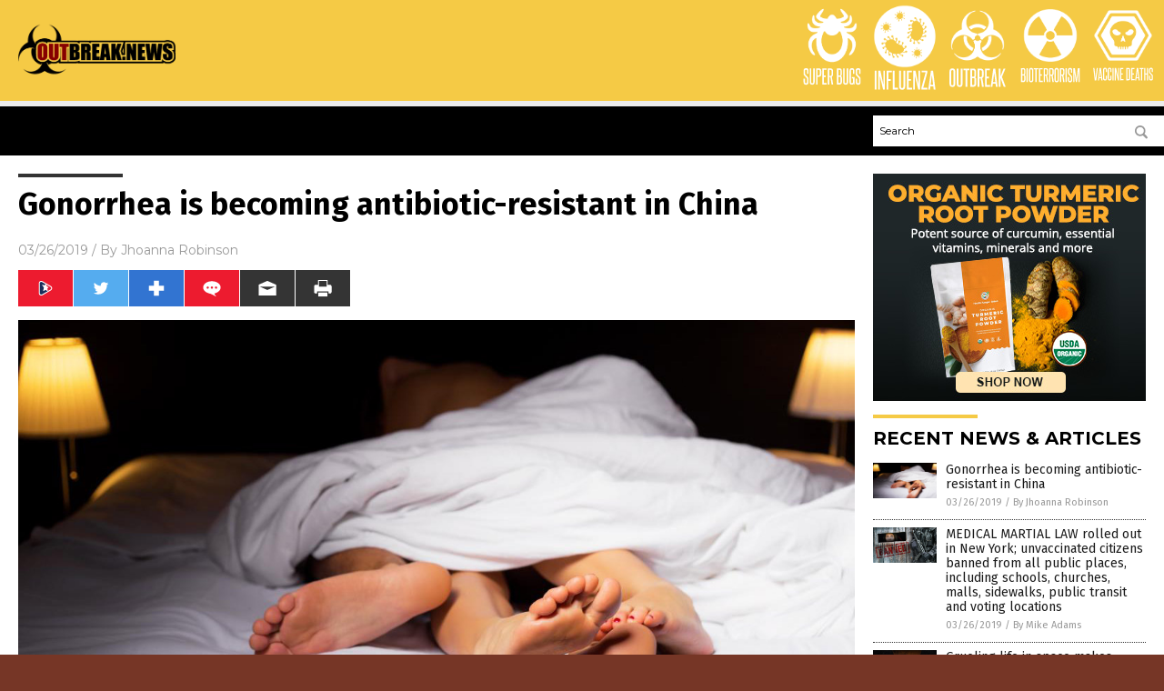

--- FILE ---
content_type: text/html
request_url: https://outbreak.news/2019-03-26-gonorrhea-is-becoming-antibiotic-resistant-in-china.html
body_size: 9666
content:

<!DOCTYPE html PUBLIC "-//W3C//DTD XHTML 1.0 Transitional//EN" "http://www.w3.org/TR/xhtml1/DTD/xhtml1-transitional.dtd">
<html xmlns="http://www.w3.org/1999/xhtml" dir="ltr" lang="en-US" xmlns:x2="http://www.w3.org/2002/06/xhtml2" xmlns:fb="http://www.facebook.com/2008/fbml">
<head>
<title>Gonorrhea is becoming antibiotic-resistant in China</title>

<meta name="title" content="Gonorrhea is becoming antibiotic-resistant in China" />
<meta name="description" content="A new study that was published in the journal PLOS Medicine has found that Neisseria gonorrhoeae strains that are resistant to azithromycin and have decreased susceptibility to ceftriazone are prevalent in China. According to the study, the prevalence of a dual resistance in N. gonorrhoeae rose between the years 2013 and 2016, showing that treatment [&hellip;]">
<meta name="keywords" content="antibiotic resistance,azithromycin,badhealth,ceftriaxone,China,Diseases,Gonorrhea,infection,infections,Microbiology,Public Health,sexually transmitted disease,superbugs">
<meta name="news_keywords" content="antibiotic resistance,azithromycin,badhealth,ceftriaxone,China,Diseases,Gonorrhea,infection,infections,Microbiology,Public Health,sexually transmitted disease,superbugs">

<!-- ///////////////////////////////////////////////////////////////////////////// -->

<meta http-equiv="Content-Type" content="text/html; charset=UTF-8" />
<meta id="viewport" name="viewport" content="width=device-width, initial-scale=1.0, shrink-to-fit=yes" />
<meta property="og:title" content="Gonorrhea is becoming antibiotic-resistant in China" />
<meta property="og:type" content="article" />
<meta property="og:url" content="https://www.outbreak.news/2019-03-26-gonorrhea-is-becoming-antibiotic-resistant-in-china.html" />
<meta property="og:site_name" content="Outbreak News" />
<meta property="og:description" content="A new study that was published in the journal PLOS Medicine has found that Neisseria gonorrhoeae strains that are resistant to azithromycin and have decreased susceptibility to ceftriazone are prevalent in China. According to the study, the prevalence of a dual resistance in N. gonorrhoeae rose between the years 2013 and 2016, showing that treatment [&hellip;]" />
<meta property="og:image" content="https://www.outbreak.news/wp-content/uploads/sites/100/2019/03/Couple-Feet-Bed-Love-Sex-2.jpg"/>

<link href="wp-content/themes/NTTheme/images/Newstarget-fav.png" type="image/x-icon" rel="icon" />
<link href="wp-content/themes/NTTheme/images/Newstarget-fav.png" type="image/x-icon" rel="shortcut icon" />
<link href="wp-content/themes/NTTheme/images/apple-touch-icon.png" rel="apple-touch-icon" />
<link href="wp-content/themes/NTTheme/images/apple-touch-icon-76x76.png" rel="apple-touch-icon" sizes="76x76" />
<link href="wp-content/themes/NTTheme/images/apple-touch-icon-120x120.png" rel="apple-touch-icon" sizes="120x120" />
<link href="wp-content/themes/NTTheme/images/apple-touch-icon-152x152.png" rel="apple-touch-icon" sizes="152x152" />
<link href="wp-content/themes/NTTheme/images/apple-touch-icon-180x180.png" rel="apple-touch-icon" sizes="180x180" />
<link href="wp-content/themes/NTTheme/images/icon-hires.png" rel="icon" sizes="192x192" />

<meta http-equiv="Content-Type" content="text/html; charset=UTF-8" />
<meta id="viewport" name="viewport" content="width=device-width, initial-scale=1.0, shrink-to-fit=yes" />

<link href="https://fonts.googleapis.com/css?family=Montserrat:400,700,900|Roboto:400,700,900|Fira+Sans:400,700,900" rel="stylesheet">

<link href="wp-content/themes/NTTheme/css/News.css" rel="stylesheet" type="text/css" />

<script src="https://code.jquery.com/jquery-latest.js"></script>

<script src="wp-content/themes/NTTheme/js/BacktoTop.js"></script>
<!--<script src="wp-content/themes/NTTheme/js/DateCheck.js"></script>-->
<script src="wp-content/themes/NTTheme/js/PageLoad.js"></script>
<script src="wp-content/themes/NTTheme/js/Social.js"></script>
<script src="wp-content/themes/NTTheme/js/Sticky.js"></script>
<script src="wp-content/themes/NTTheme/js/Vimeo.js"></script>

<script src="Javascripts/Eleanor.js"></script>

<script src="https://www.webseed.com/javascripts/messagebar.js"></script>

<script type='text/javascript' src='https://player.vimeo.com/api/player.js?ver=4.7.3'></script>

<script src="https://www.alternativenews.com/Javascripts/RecentHeadlines.js" charset="utf-8"></script>

<link rel="stylesheet" href="wp-content/themes/NTTheme/css/FluShotNews.css" id="custom-structure-override"/>

		<style type="text/css">
			.slide-excerpt { width: 50%; }
			.slide-excerpt { bottom: 0; }
			.slide-excerpt { right: 0; }
			.flexslider { max-width: 920px; max-height: 400px; }
			.slide-image { max-height: 400px; } 
		</style>
		<style type="text/css"> 
			@media only screen 
			and (min-device-width : 320px) 
			and (max-device-width : 480px) {
				.slide-excerpt { display: none !important; }
			}			 
		</style> <link rel='dns-prefetch' href='//ajax.googleapis.com' />
<link rel='dns-prefetch' href='//use.fontawesome.com' />
<link rel='dns-prefetch' href='//s.w.org' />
<link rel="canonical" href="2019-03-26-gonorrhea-is-becoming-antibiotic-resistant-in-china.html" />
<link rel='stylesheet' id='easy-facebook-likebox-plugin-styles-css'  href='wp-content/plugins/easy-facebook-likebox/public/assets/css/public.css?ver=4.3.0' type='text/css' media='all' />
<link rel='stylesheet' id='easy-facebook-likebox-popup-styles-css'  href='wp-content/plugins/easy-facebook-likebox/public/assets/popup/magnific-popup.css?ver=4.3.0' type='text/css' media='all' />
<link rel='stylesheet' id='sites_render-frontend-css'  href='wp-content/plugins/sites-render-plugin/assets/css/frontend.css?ver=1.0.0' type='text/css' media='all' />
<link rel='stylesheet' id='prefix-style-css'  href='wp-content/plugins/vps/style.css?ver=4.7.3' type='text/css' media='all' />
<link rel='stylesheet' id='scienceplugin-frontend-css'  href='wp-content/plugins/scienceplugin/assets/css/frontend.css?ver=1.0.0' type='text/css' media='all' />
<link rel='stylesheet' id='kamn-css-easy-twitter-feed-widget-css'  href='wp-content/plugins/easy-twitter-feed-widget/easy-twitter-feed-widget.css?ver=4.7.3' type='text/css' media='all' />
<link rel='stylesheet' id='screen-style-css'  href='wp-content/themes/genesis/css/screen.css?ver=1' type='text/css' media='all' />
<link rel='stylesheet' id='A2A_SHARE_SAVE-css'  href='wp-content/plugins/add-to-any/addtoany.min.css?ver=1.13' type='text/css' media='all' />
<link rel='stylesheet' id='slider_styles-css'  href='wp-content/plugins/genesis-responsive-slider/style.css?ver=0.9.2' type='text/css' media='all' />
<script type='text/javascript' src='https://ajax.googleapis.com/ajax/libs/jquery/1.11.3/jquery.min.js?ver=4.7.3'></script>
<script type='text/javascript' src='wp-content/plugins/add-to-any/addtoany.min.js?ver=1.0'></script>
<script type='text/javascript' src='wp-content/plugins/easy-facebook-likebox/public/assets/popup/jquery.magnific-popup.min.js?ver=4.3.0'></script>
<script type='text/javascript' src='wp-content/plugins/easy-facebook-likebox/public/assets/js/jquery.cookie.js?ver=4.3.0'></script>
<script type='text/javascript' src='wp-content/plugins/easy-facebook-likebox/public/assets/js/public.js?ver=4.3.0'></script>
<script type='text/javascript' src='wp-content/plugins/sites-render-plugin/assets/js/frontend.min.js?ver=1.0.0'></script>
<script type='text/javascript'>
/* <![CDATA[ */
var cssTarget = "img.";
/* ]]> */
</script>
<script type='text/javascript' src='wp-content/plugins/svg-support/js/min/svg-inline-min.js?ver=1.0.0'></script>
<script type='text/javascript' src='wp-content/plugins/scienceplugin/assets/js/frontend.min.js?ver=1.0.0'></script>
<script type='text/javascript' src='wp-content/themes/genesis/js/customscript.js?ver=1'></script>
<link rel='https://api.w.org/' href='wp-json/' />
<link rel="alternate" type="application/json+oembed" href="wp-json/oembed/1.0/embed?url=%2Foutbreaknews%2F2019-03-26-gonorrhea-is-becoming-antibiotic-resistant-in-china.html" />
<link rel="alternate" type="text/xml+oembed" href="wp-json/oembed/1.0/embed?url=%2Foutbreaknews%2F2019-03-26-gonorrhea-is-becoming-antibiotic-resistant-in-china.html&#038;format=xml" />

<script type="text/javascript">
var a2a_config=a2a_config||{};a2a_config.callbacks=a2a_config.callbacks||[];a2a_config.templates=a2a_config.templates||{};
</script>
<script type="text/javascript" src="https://static.addtoany.com/menu/page.js" async="async"></script>
<script type="text/javascript">
var _gaq = _gaq || [];
_gaq.push(['_setAccount', '']);
_gaq.push(['_trackPageview']);
(function() {
var ga = document.createElement('script'); ga.type = 'text/javascript'; ga.async = true;
ga.src = ('https:' == document.location.protocol ? 'https://ssl' : 'http://www') + '.google-analytics.com/ga.js';
var s = document.getElementsByTagName('script')[0]; s.parentNode.insertBefore(ga, s);
})();
</script>
<!-- Piwik -->
<script type="text/javascript">
  var _paq = _paq || [];
  _paq.push(["setDomains", ["*.Outbreak.news"]]);
  _paq.push(['trackPageView']);
  _paq.push(['enableLinkTracking']);
  (function() {
    var u="//analytics.distributednews.com/piwik/";
    _paq.push(['setTrackerUrl', u+'piwik.php']);
    _paq.push(['setSiteId', '72']);
    var d=document, g=d.createElement('script'), s=d.getElementsByTagName('script')[0];
    g.type='text/javascript'; g.async=true; g.defer=true; g.src=u+'piwik.js'; s.parentNode.insertBefore(g,s);
  })();
</script>
<noscript><p><img src="//analytics.distributednews.com/piwik/piwik.php?idsite=72" style="border:0;" alt="" /></p></noscript>
<!-- End Piwik Code -->
<!-- Twitter Cards Meta By WPDeveloper.net -->
<meta name="twitter:card" content="summary_large_image" />


<meta name="twitter:url" content="http://www.outbreak.news/2019-03-26-gonorrhea-is-becoming-antibiotic-resistant-in-china.html" />
<meta name="twitter:title" content="Gonorrhea is becoming antibiotic-resistant in China" />
<meta name="twitter:description" content="A new study that was published in the journal PLOS Medicine has found that Neisseria gonorrhoeae strains that are resistant to azithromycin and have decreased susceptibility to ceftriazone are [...]" />
<meta name="twitter:image" content="wp-content/uploads/sites/100/2019/03/Couple-Feet-Bed-Love-Sex-2.jpg" />
<!-- Twitter Cards Meta By WPDeveloper.net -->

<link rel="Shortcut Icon" href="wp-content/plugins/genesis-favicon-uploader/favicons/favicon-100.ico" type="image/x-icon" />
<link rel="pingback" href="xmlrpc.php" />
<script src="https://www.outbreak.news/Javascripts/SBA-WP-13.js"></script><!--[if lt IE 9]><script src="//html5shiv.googlecode.com/svn/trunk/html5.js"></script><![endif]-->
<style> /* Background Image */
body {
	background-image: url(wp-content/uploads/sites/100/2016/12/fresh-snow.png);
  	background-repeat: repeat;
  	background-position: center;
  	background-color: #763626;
  	background-attachment: fixed;
}


#mh-wrapper {
  	background-image: url(wp-content/uploads/sites/100/2016/12/concrete-wall.png);
}

.widget-list li:hover, .sb-widget ul > .page_item:hover  { 
  background: none !important; 
  padding-left: 10px !important; 
}

.header-sub {
  	background: #E0E0E0;
}

/* Footer */
.mh-footer, .footer-bottom {
 	background: rgba(0, 0, 0, 0.001);
}

.site-footer .wrap, .mh-footer > div:first-child {
  	display: none;
}

.copyright-wrap {
  	text-align: center;
  	color: #000000;
  	margin: auto;
  	float: none;
}

.copyright {
  	text-align: center;
  	margin: auto;
  	font-size: 12px;
  	color: #ffffff;
  	background: #000000;
    width: 200px;
  	border-radius: 10px;
}

/* Light Widget Title Sections */

.widget-title {
  	background: #2A3132;
}

/* Dark Widget Title Sections */

.widget-title span, input[type=submit], .ticker-title, .button span {
  background: #2A3132; 
}

.entry-content a {
  color: #51689e;
}

/* Submit Buttons / News Ticker / Read More Buttons Coloring */

.main-nav li:hover { 
  	background: #2A3132; 
}

a:hover { 
  	color: #2A3132; 
}

.more-link {
  	color: #2A3132;
}

.entry-meta .entry-meta-author, .entry-meta a {
  	color: #000000;
}  

#newslettertitle {
  	text-align: right;
}

/* Fonts Formatting */

/*.content-lead-title a, .entry-title a, .entry-content p, .content-lead-excerpt p, .entry-meta a, .entry-meta-date, .content-grid-title a, .rp-widget-item a, .page_item a, #SubscribeEmail-Bottom, .ticker-item a {
  	color: #FFFFFF;
}*/


/*Button Format*/

.button span {
}

/*Header TOP*/

.header-top {
  	display: none;
}

/*Header AD*/
#text-2 {
	margin-top: 25px;
}  

/*Make Main Picture Fill Its Container*/	
div.content-lead-thumb a img {	
	height:auto;
  	width: 775px;
  	overflow-y: hidden;
}	
	
.entry-thumbnail img {
	height:auto;
  	width: 775px;
  	overflow-y: hidden;
}	</style>

</head>

<body>

<div class="Page">

<div class="Layer1"></div>
<div class="Layer2">

<!-- ///////////////////////////////////////////////////////////////////////////// -->

<!-- MASTHEAD -->

<div class="MastheadContainer">
<div class="Masthead">
<div class="ButtonMenu"></div>

<div class="Logo"><a href="/" itemprop="url" title="Gonorrhea is becoming antibiotic-resistant in China">
<img border='0' src='wp-content/uploads/sites/100/2016/12/cropped-cropped-Outbreak.news-LOGO-400px.png'></a></div>

<div class="Topics">
<div class="Icons">



<div class="Icon2" style="float:right">
 <div style="width:70px;border:0px solid red;">
  <center>
  <a href="http://www.vaccinedeaths.com/" target="_blank" rel="nofollow"><img width="70px" style="" src="wp-content/themes/NTTheme/images/icon258_icon.png" /></a>
  </center>
 </div>
 <div style="align:center;width:70px;border:0px solid red">
  <center>
  <a href="VaccineDeaths.com.png" target="_blank" rel="nofollow"><img width="70px" src="wp-content/themes/NTTheme/images/icon258_text.svg" /></a>
  </center>
 </div>
</div>
<div class="Icon2" style="float:right">
 <div style="width:70px;border:0px solid red;">
  <center>
  <a href="http://www.bioterrorism.news/" target="_blank" rel="nofollow"><img width="70px" style="" src="wp-content/themes/NTTheme/images/icon257_icon.png" /></a>
  </center>
 </div>
 <div style="align:center;width:70px;border:0px solid red">
  <center>
  <a href="BioTerrorism.news.png" target="_blank" rel="nofollow"><img width="70px" src="wp-content/themes/NTTheme/images/icon257_text.svg" /></a>
  </center>
 </div>
</div>
<div class="Icon2" style="float:right">
 <div style="width:70px;border:0px solid red;">
  <center>
  <a href="http://www.outbreak.news/" target="_blank" rel="nofollow"><img width="70px" style="" src="wp-content/themes/NTTheme/images/icon256_icon.png" /></a>
  </center>
 </div>
 <div style="align:center;width:70px;border:0px solid red">
  <center>
  <a href="Outbreak.news.png" target="_blank" rel="nofollow"><img width="70px" src="wp-content/themes/NTTheme/images/icon256_text.svg" /></a>
  </center>
 </div>
</div>
<div class="Icon2" style="float:right">
 <div style="width:70px;border:0px solid red;">
  <center>
  <a href="http://www.influenza.news/" target="_blank" rel="nofollow"><img width="70px" style="" src="wp-content/themes/NTTheme/images/icon255_icon.png" /></a>
  </center>
 </div>
 <div style="align:center;width:70px;border:0px solid red">
  <center>
  <a href="influenza.png" target="_blank" rel="nofollow"><img width="70px" src="wp-content/themes/NTTheme/images/icon255_text.svg" /></a>
  </center>
 </div>
</div>
<div class="Icon2" style="float:right">
 <div style="width:70px;border:0px solid red;">
  <center>
  <a href="https://www.superbugs.news/" target="_blank" rel="nofollow"><img width="70px" style="" src="wp-content/themes/NTTheme/images/icon254_icon.png" /></a>
  </center>
 </div>
 <div style="align:center;width:70px;border:0px solid red">
  <center>
  <a href="SuperBugs.news.png" target="_blank" rel="nofollow"><img width="70px" src="wp-content/themes/NTTheme/images/icon254_text.svg" /></a>
  </center>
 </div>
</div>

</div>
</div>

<div class="ButtonTopics"></div>

</div>
</div>

<div class="UnderNavigationContainer">
</div>

<div class="NavigationContainer">
<div class="Navigation">
<div class="Menu">



</div>

<div class="Search">
<form name="GoodGopherSearch" id="GoodGopherSearch" method="GET" action="https://www.goodgopher.com/SearchResults.asp" target="_blank">

<div class="SearchBox">
<div><input type="text" value="Search" name="query" id="query"></div>
<div><input name="" type="image" src="wp-content/themes/NTTheme/images/Submit-Search.svg" title="Search"/></div>
</div>

<input type="hidden" name="pr" value="NT">
</form>
</div>
</div>
</div>

<!-- ///////////////////////////////////////////////////////////////////////////// -->

<div class="Container">
<div class="Index">
<div class="Article1">
<div class="Sticky1">


<!-- ------------------------------------------ -->

<div class="PostTitle">
<h1>Gonorrhea is becoming antibiotic-resistant in China</h1>
</div>

<!-- ------------------------------------------ -->

<div class="PostInfo">
<p><span class="Date">03/26/2019</span> / By <a href="author/jhoannar" rel="author">Jhoanna Robinson</a></p>
</div>

<!-- ------------------------------------------ -->

<div class="PostSocial">
<div class="Buttons"><script>WriteSocialBlock();</script></div>
</div>

<!-- ------------------------------------------ -->

<div class="PostPic">
<div class="Pic"><img style="max-width:1000px;width:100%" border="0" src="wp-content/uploads/sites/100/2019/03/Couple-Feet-Bed-Love-Sex-2.jpg"></div>
<div class="Text"></div>
</div>

<!-- ------------------------------------------ -->

<div class="PostArticle">
<hr class="Marker" id="Marker2">

<div class='code-block code-block-6' style='float:right;margin:8px 0px 8px 8px;'><div class="Sasha"></div></div><p>A new study that was published in the journal <em>PLOS Medicine</em> has found that <em>Neisseria gonorrhoeae</em> strains that <a href="https://science.news/2018-03-08-gonorrhea-in-china-showing-resistance-to-who-recommended-antibiotics.html">are resistant to azithromycin</a> and have decreased susceptibility to ceftriazone are prevalent in China.</p>
<p>According to the study, the prevalence of a dual resistance in <em>N. gonorrhoeae</em> rose between the years 2013 and 2016, showing that treatment with azithromycin and ceftriaxone, which is recommended by the <em>World Health Organization </em>(WHO) as a remedy for the sexually-transmitted infection gonorrhea, <a href="https://www.sciencedaily.com/releases/2018/02/180206140650.htm">may not be effective in China</a>.</p>
<p>To facilitate the study, minimum inhibitory concentrations (MICs) of azithromycin and ceftriaxone were identified for 3,849 clinical isolates from patients with gonorrhea who provided samples from 2013 to 2016 in seven provinces in China.</p>
<p>“Ceftriaxone is the last drug that we have for the <a href="https://www.theverge.com/2018/2/6/16975556/gonorrhea-std-untreatable-antibiotic-resistance-china-us">treatment of gonorrhea</a>. We don&#8217;t have any replacement drugs after ceftriaxone right now,” said Vanessa Allen, who is chief of medical microbiology at Public Health Ontario, who was not involved in the research.</p>
<p>“It&#8217;s almost like the bug is running faster than our ability to develop safe and effective drugs. What is the next chapter if no new drugs are developed? And it&#8217;s really not clear.”</p>
<p>Allen said there are two antibiotics that can serve as replacement to azithromycin and ceftriaxone. One is called gentamicin, but it causes serious side effects, such as kidney and hearing problems. The other one is called mereponem. However, since it is under the same classification of drugs as ceftriaxone, there is a great chance that it would also be no good against the infection.</p>
<p>“It is important that clinicians be on high alert to recognize gonorrhea treatment failures so that they can be reported promptly to public health officials,” the study authors said.</p>
<p>Gonorrhea is the most prevalent sexually-transmitted disease in the world, with around 78 million cases reported every year. It can spread via genital or oral sex. If left untreated, gonorrhea can result in the inflammation of the cervix, anus, throat, or urethra. In worst-case scenarios, it develops into <a href="http://www.iflscience.com/health-and-medicine/antibioticresistant-gonorrhea-is-on-the-rise-in-china/all/">pelvic inflammatory disease</a> in women and infertility in both genders. Pregnant women who are infected with gonorrhea can pass their disease to their unborn children, which can lead to the child developing negative conditions, such as eye infections.</p>
<p>Once gonorrhea spreads throughout someone&#8217;s joints, the risk of death is increased. (Related: <a href="https://www.naturalnewsblogs.com/read-get-contact-someone-sick-gonorrhea/">Read This Before You Get In Contact With Someone Sick From Gonorrhea</a>.)</p>
<p>For more stories on natural solutions to health problems, visit <a href="http://remedies.news/">Remedies.news</a>.</p>
<p><strong>Sources include:</strong></p>
<p><a href="https://science.news/2018-03-08-gonorrhea-in-china-showing-resistance-to-who-recommended-antibiotics.html">Science.news</a></p>
<p><a href="https://www.sciencedaily.com/releases/2018/02/180206140650.htm">ScienceDaily.com</a></p>
<p><a href="https://www.theverge.com/2018/2/6/16975556/gonorrhea-std-untreatable-antibiotic-resistance-china-us">TheVerge.com</a></p>
<p><a href="http://www.iflscience.com/health-and-medicine/antibioticresistant-gonorrhea-is-on-the-rise-in-china/all/">IFLScience.com</a></p>
<div class="addtoany_share_save_container addtoany_content_bottom"><div class="a2a_kit a2a_kit_size_32 addtoany_list" data-a2a-url="2019-03-26-gonorrhea-is-becoming-antibiotic-resistant-in-china.html" data-a2a-title="Gonorrhea is becoming antibiotic-resistant in China"><a class="a2a_button_facebook" href="https://www.addtoany.com/add_to/facebook?linkurl=%2Foutbreaknews%2F2019-03-26-gonorrhea-is-becoming-antibiotic-resistant-in-china.html&amp;linkname=Gonorrhea%20is%20becoming%20antibiotic-resistant%20in%20China" title="Facebook" rel="nofollow" target="_blank"></a><a class="a2a_button_twitter" href="https://www.addtoany.com/add_to/twitter?linkurl=%2Foutbreaknews%2F2019-03-26-gonorrhea-is-becoming-antibiotic-resistant-in-china.html&amp;linkname=Gonorrhea%20is%20becoming%20antibiotic-resistant%20in%20China" title="Twitter" rel="nofollow" target="_blank"></a><a class="a2a_button_google_plus" href="https://www.addtoany.com/add_to/google_plus?linkurl=%2Foutbreaknews%2F2019-03-26-gonorrhea-is-becoming-antibiotic-resistant-in-china.html&amp;linkname=Gonorrhea%20is%20becoming%20antibiotic-resistant%20in%20China" title="Google+" rel="nofollow" target="_blank"></a><a class="a2a_dd addtoany_share_save" href="https://www.addtoany.com/share"></a></div></div></div>

<!-- ------------------------------------------ -->

<div class="PostTags">
<p><b>Tagged Under:</b> 
<a href="tag/antibiotic-resistance" rel="tag">antibiotic resistance</a>, <a href="tag/azithromycin" rel="tag">azithromycin</a>, <a href="tag/ceftriaxone" rel="tag">ceftriaxone</a>, <a href="tag/china" rel="tag">China</a>, <a href="tag/diseases" rel="tag">Diseases</a>, <a href="tag/gonorrhea" rel="tag">Gonorrhea</a>, <a href="tag/infection" rel="tag">infection</a>, <a href="tag/infections" rel="tag">infections</a>, <a href="tag/microbiology" rel="tag">Microbiology</a>, <a href="tag/public-health" rel="tag">Public Health</a>, <a href="tag/sexually-transmitted-disease" rel="tag">sexually transmitted disease</a>, <a href="tag/superbugs" rel="tag">superbugs</a></p>
</div>


<!-- ------------------------------------------ -->

<hr id="Marker5" class="Marker">
<hr id="Marker6" class="Marker">

<!-- ------------------------------------------ -->

<div class="PostComments">

<div class="SectionHead">Comments</div>
<!-- BEGIN DISQUS COMMENTS -->

<a name="Comments" id="Comments"></a>
<!--<div id="disqus_thread" class="comment list">-->
<div id="disqus_thread">
</div>	 

<!--<a name="Comments" id="Comments"></a>
<div id="disqus_thread"></div>-->
<script type="text/javascript">
/* * * CONFIGURATION VARIABLES: EDIT BEFORE PASTING INTO YOUR WEBPAGE * * */
var disqus_shortname = 'naturalnews'; // required: replace example with your forum shortname
var disqus_identifier = 'Outbreak-News-P1232';
var disqus_title = 'Gonorrhea is becoming antibiotic-resistant in China';
var disqus_url = 'http://www.outbreak.news/2019-03-26-gonorrhea-is-becoming-antibiotic-resistant-in-china.html';
/* * * DON'T EDIT BELOW THIS LINE * * */
(function() {

var dsq = document.createElement('script'); dsq.type = 'text/javascript'; dsq.async = true;
dsq.src = '//' + disqus_shortname + '.disqus.com/embed.js';
(document.getElementsByTagName('head')[0] || document.getElementsByTagName('body')[0]).appendChild(dsq);
})();
</script>
<noscript>Please enable JavaScript to view the <a href="//disqus.com/?ref_noscript">comments powered by Disqus.</a></noscript>
<a href="//disqus.com" class="dsq-brlink">comments powered by <span class="logo-disqus">Disqus</span></a>

<!-- BEGIN DISQUS COMMENTS -->

</div>

<!-- ------------------------------------------ -->
</div>
</div>

<!-- ========================= -->

<div class="Article2">
<div class="Sticky2">
<hr id="Marker3" class="Marker">
<div id="rp_widget-2" class="widget widget_rp_widget"><h2><div class="SectionHead">RECENT NEWS &#038; ARTICLES</div></h2><div class="PostsSmall"><div class="Post">
<div class="Pic">
<a href="2019-03-26-gonorrhea-is-becoming-antibiotic-resistant-in-china.html"><img border="0" src="wp-content/uploads/sites/100/2019/03/Couple-Feet-Bed-Love-Sex-2.jpg"></a>
</div>
<div class="Text">
<div class="Title"><a href="2019-03-26-gonorrhea-is-becoming-antibiotic-resistant-in-china.html">Gonorrhea is becoming antibiotic-resistant in China</a></div>
<div class="Info"><span class="Date">03/26/2019</span> / <span class="Author"><a href="author/jhoannar">By Jhoanna Robinson</a></span></div>
</div>
</div>
<div class="Post">
<div class="Pic">
<a href="2019-03-26-medical-martial-law-rolled-out-in-new-york-unvaccinated-citizens-banned.html"><img border="0" src="wp-content/uploads/sites/100/2019/03/Public-Banned-Police-State.jpg"></a>
</div>
<div class="Text">
<div class="Title"><a href="2019-03-26-medical-martial-law-rolled-out-in-new-york-unvaccinated-citizens-banned.html">MEDICAL MARTIAL LAW rolled out in New York; unvaccinated citizens banned from all public places, including schools, churches, malls, sidewalks, public transit and voting locations</a></div>
<div class="Info"><span class="Date">03/26/2019</span> / <span class="Author"><a href="author/healthranger">By Mike Adams</a></span></div>
</div>
</div>
<div class="Post">
<div class="Pic">
<a href="2019-03-21-astronauts-more-susceptible-to-antibiotic-resistant-superbugs.html"><img border="0" src="wp-content/uploads/sites/100/2019/03/Rocket-Launch-Space-Ship-Start-Mars-Astronaut.jpg"></a>
</div>
<div class="Text">
<div class="Title"><a href="2019-03-21-astronauts-more-susceptible-to-antibiotic-resistant-superbugs.html">Grueling life in space makes astronauts more susceptible to antibiotic-resistant superbugs</a></div>
<div class="Info"><span class="Date">03/21/2019</span> / <span class="Author"><a href="author/ethanh">By Ethan Huff</a></span></div>
</div>
</div>
<div class="Post">
<div class="Pic">
<a href="2019-03-21-muslim-refugees-bringing-wave-of-tuberculosis-to-minnesota.html"><img border="0" src="wp-content/uploads/sites/100/2019/03/tuberculosis.jpg"></a>
</div>
<div class="Text">
<div class="Title"><a href="2019-03-21-muslim-refugees-bringing-wave-of-tuberculosis-to-minnesota.html">Muslim refugees bringing wave of tuberculosis to Minnesota&#8230; CDC silent, media refuses to accurately cover</a></div>
<div class="Info"><span class="Date">03/21/2019</span> / <span class="Author"><a href="author/isabelle">By Isabelle Z.</a></span></div>
</div>
</div>
<div class="Post">
<div class="Pic">
<a href="2019-03-20-vaccines-cause-4-to-5-times-worse-outcomes-for-measles.html"><img border="0" src="wp-content/uploads/sites/100/2019/03/Patient-Sick-Measles-Chick-Pocks-Red-Marks-Spots.jpg"></a>
</div>
<div class="Text">
<div class="Title"><a href="2019-03-20-vaccines-cause-4-to-5-times-worse-outcomes-for-measles.html">Stunning: Vaccines cause 4 to 5 times WORSE outcomes for measles, scientific study reveals</a></div>
<div class="Info"><span class="Date">03/20/2019</span> / <span class="Author"><a href="author/traceyw">By Tracey Watson</a></span></div>
</div>
</div>
<div class="Post">
<div class="Pic">
<a href="2019-03-18-deadly-african-swine-fever-virus-seizure-of-agricultural-products.html"><img border="0" src="wp-content/uploads/sites/100/2019/03/dead-pigs-2.jpg"></a>
</div>
<div class="Text">
<div class="Title"><a href="2019-03-18-deadly-african-swine-fever-virus-seizure-of-agricultural-products.html">Threat of deadly African swine fever virus triggers biggest seizure of U.S. agricultural products in history</a></div>
<div class="Info"><span class="Date">03/18/2019</span> / <span class="Author"><a href="author/sdwells">By S.D. Wells</a></span></div>
</div>
</div>
<div class="Post">
<div class="Pic">
<a href="2019-03-17-familiarize-yourself-with-these-deadly-viruses.html"><img border="0" src="wp-content/uploads/sites/100/2019/03/Quarantine-Hazmat-Room-Infection-Virus.jpg"></a>
</div>
<div class="Text">
<div class="Title"><a href="2019-03-17-familiarize-yourself-with-these-deadly-viruses.html">Survival medicine 101: Familiarize yourself with these deadly viruses</a></div>
<div class="Info"><span class="Date">03/17/2019</span> / <span class="Author"><a href="author/maryponce">By Mary Miller</a></span></div>
</div>
</div>
<div class="Post">
<div class="Pic">
<a href="2019-03-15-getting-vaccinated-makes-you-more-likely-to-infect-others.html"><img border="0" src="wp-content/uploads/sites/100/2019/03/Vaccine-Working-Nurse-Tetanus-Flu-Influenza-Medicine.jpg"></a>
</div>
<div class="Text">
<div class="Title"><a href="2019-03-15-getting-vaccinated-makes-you-more-likely-to-infect-others.html">More proof that vaccines are bad for you: Getting vaccinated makes you MORE likely to infect others</a></div>
<div class="Info"><span class="Date">03/15/2019</span> / <span class="Author"><a href="author/victoriab">By Vicki Batts</a></span></div>
</div>
</div>
<div class="Post">
<div class="Pic">
<a href="2019-03-15-left-wing-judge-orders-parents-of-non-vaccinated-children-to-stay-home.html"><img border="0" src="wp-content/uploads/sites/100/2019/03/Children-Toddler-Cry-Face.jpg"></a>
</div>
<div class="Text">
<div class="Title"><a href="2019-03-15-left-wing-judge-orders-parents-of-non-vaccinated-children-to-stay-home.html">Parents of non-vaccinated children denied the right to attend school as left-wing judge orders them to stay home during outbreak carried by VACCINATED children</a></div>
<div class="Info"><span class="Date">03/15/2019</span> / <span class="Author"><a href="author/isabelle">By Isabelle Z.</a></span></div>
</div>
</div>
<div class="Post">
<div class="Pic">
<a href="2019-03-15-study-air-pollution-may-damage-healthy-bacteria-in-the-respiratory-track.html"><img border="0" src="wp-content/uploads/sites/100/2019/03/Pollution-Air-Cars-Co2-Smog.jpg"></a>
</div>
<div class="Text">
<div class="Title"><a href="2019-03-15-study-air-pollution-may-damage-healthy-bacteria-in-the-respiratory-track.html">Study: Air pollution allows bacteria to thrive in the respiratory track</a></div>
<div class="Info"><span class="Date">03/15/2019</span> / <span class="Author"><a href="author/amyg">By Amy Goodrich</a></span></div>
</div>
</div>
<div class="Post">
<div class="Pic">
<a href="2019-03-14-measles-being-spread-by-vaccinated-children-research-confirms.html"><img border="0" src="wp-content/uploads/sites/100/2019/03/MMR-vaccine.jpg"></a>
</div>
<div class="Text">
<div class="Title"><a href="2019-03-14-measles-being-spread-by-vaccinated-children-research-confirms.html">Measles being spread by VACCINATED children, research confirms</a></div>
<div class="Info"><span class="Date">03/14/2019</span> / <span class="Author"><a href="author/ethanh">By Ethan Huff</a></span></div>
</div>
</div>
<div class="Post">
<div class="Pic">
<a href="2019-03-10-your-hospitals-dirty-little-secret-may-be-their-floors.html"><img border="0" src="wp-content/uploads/sites/100/2019/03/Emergency-Room-Rush-Running-Hospital.jpg"></a>
</div>
<div class="Text">
<div class="Title"><a href="2019-03-10-your-hospitals-dirty-little-secret-may-be-their-floors.html">Your hospitals dirty little secret may be found on their floors, where superbugs flourish</a></div>
<div class="Info"><span class="Date">03/10/2019</span> / <span class="Author"><a href="author/amyg">By Amy Goodrich</a></span></div>
</div>
</div>
<div class="Post">
<div class="Pic">
<a href="2019-03-08-smartphone-screens-are-dirtier-than-a-toilet-seat.html"><img border="0" src="wp-content/uploads/sites/100/2019/03/Woman-Listening-Music-Earphone-Smart-Phone.jpg"></a>
</div>
<div class="Text">
<div class="Title"><a href="2019-03-08-smartphone-screens-are-dirtier-than-a-toilet-seat.html">GROSS: Smartphone screens are 300% dirtier than a toilet seat</a></div>
<div class="Info"><span class="Date">03/08/2019</span> / <span class="Author"><a href="author/zoeysky">By Zoey Sky</a></span></div>
</div>
</div>
<div class="Post">
<div class="Pic">
<a href="2019-03-08-epidemics-mosquito-borne-illness-occur-after-a-major-rain-event.html"><img border="0" src="wp-content/uploads/sites/100/2019/03/zika.png"></a>
</div>
<div class="Text">
<div class="Title"><a href="2019-03-08-epidemics-mosquito-borne-illness-occur-after-a-major-rain-event.html">After the rain – mosquitoes: Epidemics of mosquito-borne illness occur about three weeks after a major rain event</a></div>
<div class="Info"><span class="Date">03/08/2019</span> / <span class="Author"><a href="author/davidwilliams">By David Williams</a></span></div>
</div>
</div>
<div class="Post">
<div class="Pic">
<a href="2019-03-03-experts-warn-global-outbreak-now-possible.html"><img border="0" src="wp-content/uploads/sites/100/2019/03/Sick-Man-Pandemic-Face-Mask.jpg"></a>
</div>
<div class="Text">
<div class="Title"><a href="2019-03-03-experts-warn-global-outbreak-now-possible.html">Should you be concerned about the spreading PLAGUE? Experts warn global outbreak now possible</a></div>
<div class="Info"><span class="Date">03/03/2019</span> / <span class="Author"><a href="author/isabelle">By Isabelle Z.</a></span></div>
</div>
</div>
<div class="Post">
<div class="Pic">
<a href="2019-02-27-pharmaceutical-manufacturers-appear-to-be-contributing-to-the-development-and-spread-of-dangerous-multidrug-resistant-pathogens.html"><img border="0" src="wp-content/uploads/sites/100/2019/02/Bacteria-Petri-Dish-Science-Lab.jpg"></a>
</div>
<div class="Text">
<div class="Title"><a href="2019-02-27-pharmaceutical-manufacturers-appear-to-be-contributing-to-the-development-and-spread-of-dangerous-multidrug-resistant-pathogens.html">Pharmaceutical manufacturers contributing to the development and spread of dangerous, multidrug-resistant pathogens</a></div>
<div class="Info"><span class="Date">02/27/2019</span> / <span class="Author"><a href="author/amyg">By Amy Goodrich</a></span></div>
</div>
</div>
<div class="Post">
<div class="Pic">
<a href="2019-02-26-disease-carrying-mosquitoes-live-in-deforested-areas.html"><img border="0" src="wp-content/uploads/sites/100/2019/02/Deforestation-Logs-Trees-Bulldozer.jpg"></a>
</div>
<div class="Text">
<div class="Title"><a href="2019-02-26-disease-carrying-mosquitoes-live-in-deforested-areas.html">Humans are responsible for the increase in disease-carrying mosquitoes: Research shows they live in deforested areas</a></div>
<div class="Info"><span class="Date">02/26/2019</span> / <span class="Author"><a href="author/michellesimmons">By Michelle Simmons</a></span></div>
</div>
</div>
<div class="Post">
<div class="Pic">
<a href="2019-02-22-bacteria-samples-from-all-over-the-globe-found-to-have-antibiotic-resistance-genes.html"><img border="0" src="wp-content/uploads/sites/100/2019/02/Antibiotics-bacteria-fungicides-2.jpg"></a>
</div>
<div class="Text">
<div class="Title"><a href="2019-02-22-bacteria-samples-from-all-over-the-globe-found-to-have-antibiotic-resistance-genes.html">Bacteria samples from all over the globe found to have antibiotic resistance genes, says research</a></div>
<div class="Info"><span class="Date">02/22/2019</span> / <span class="Author"><a href="author/michellesimmons">By Michelle Simmons</a></span></div>
</div>
</div>
<div class="Post">
<div class="Pic">
<a href="2019-02-20-governments-warned-to-stockpile-antibiotics-to-prepare-for-global-pandemic.html"><img border="0" src="wp-content/uploads/sites/100/2019/02/Vaccine-Working-Nurse-Tetanus-Flu-Influenza-Medicine.jpg"></a>
</div>
<div class="Text">
<div class="Title"><a href="2019-02-20-governments-warned-to-stockpile-antibiotics-to-prepare-for-global-pandemic.html">Governments warned to stockpile antibiotics to prepare for the coming global pandemic</a></div>
<div class="Info"><span class="Date">02/20/2019</span> / <span class="Author"><a href="author/ethanh">By Ethan Huff</a></span></div>
</div>
</div>
<div class="Post">
<div class="Pic">
<a href="2019-02-20-how-to-protect-yourself-from-deadly-superbugs-by-rejuvenating-your-immune-system.html"><img border="0" src="wp-content/uploads/sites/100/2019/02/Facebook-Event-Cover-Art.jpg"></a>
</div>
<div class="Text">
<div class="Title"><a href="2019-02-20-how-to-protect-yourself-from-deadly-superbugs-by-rejuvenating-your-immune-system.html">Learn how to protect yourself from deadly superbugs by rejuvenating your immune system</a></div>
<div class="Info"><span class="Date">02/20/2019</span> / <span class="Author"><a href="author/gregoryv">By Gregory Van Dyke</a></span></div>
</div>
</div>
</div></div>
</div>
</div>

<script src="https://www.alternativenews.com/wpvisits/JS/NNAnalyticsWPSites.js" type="text/javascript"></script>
<!-- ========================= -->
</div>
</div>

<!-- ///////////////////////////////////////////////////////////////////////////// -->

<!-- FOOTER -->

<div class="FooterContainer">
<div class="Footer">
<p><b>COPYRIGHT &copy; 2017 OUTBREAK NEWS</b></p><p><a href="privacypolicy.html">Privacy Policy</a></p>
</div>
</div>

</div>

</div>


<script data-cfasync="false" src="/cdn-cgi/scripts/ddc5a536/cloudflare-static/email-decode.min.js"></script><script defer src="https://static.cloudflareinsights.com/beacon.min.js/vcd15cbe7772f49c399c6a5babf22c1241717689176015" integrity="sha512-ZpsOmlRQV6y907TI0dKBHq9Md29nnaEIPlkf84rnaERnq6zvWvPUqr2ft8M1aS28oN72PdrCzSjY4U6VaAw1EQ==" data-cf-beacon='{"version":"2024.11.0","token":"adbcd33404204a74a1c6444cb3e716d5","r":1,"server_timing":{"name":{"cfCacheStatus":true,"cfEdge":true,"cfExtPri":true,"cfL4":true,"cfOrigin":true,"cfSpeedBrain":true},"location_startswith":null}}' crossorigin="anonymous"></script>
</body>
</html>

--- FILE ---
content_type: text/html
request_url: https://alternativenews.com/wpvisits/pages/NNAjaxWPSites.asp?page=https://outbreak.news/2019-03-26-gonorrhea-is-becoming-antibiotic-resistant-in-china.html&callback=jQuery111309323930169028465_1768702669555&_=1768702669556
body_size: -143
content:
(1)page = https://outbreak.news/2019-03-26-gonorrhea-is-becoming-antibiotic-resistant-in-china.html<br>(2)page = outbreak.news_@_2019-03-26-gonorrhea-is-becoming-antibiotic-resistant-in-china.html<br>(3)page = outbreak.news_@_2019-03-26-gonorrhea-is-becoming-antibiotic-resistant-in-china.html<br>(4)page = outbreak.news_@_2019-03-26-gonorrhea-is-becoming-antibiotic-resistant-in-china.html<br>save visits<br>

--- FILE ---
content_type: text/plain;charset=UTF-8
request_url: https://analytics.distributednews.com/piwik/piwik.php?ca=1&cra=Script%20error.&cra_rl=0&cra_rc=0&idsite=72&rec=1&r=615885&h=2&m=17&s=51&url=https%3A%2F%2Foutbreak.news%2F2019-03-26-gonorrhea-is-becoming-antibiotic-resistant-in-china.html&_id=b7e28c8f4ebeb539&_idn=0&send_image=0&_refts=0&pv_id=jLdEe4&uadata=%7B%7D&cookie=1&res=1280x720
body_size: 612
content:
[2026-01-18 02:17:54] piwik.DEBUG: Debug enabled - Input parameters: array (   'ca' => '1',   'cra' => 'Script error.',   'cra_rl' => '0',   'cra_rc' => '0',   'idsite' => '72',   'rec' => '1',   'r' => '615885',   'h' => '2',   'm' => '17',   's' => '51',   'url' => 'https://outbreak.news/2019-03-26-gonorrhea-is-becoming-antibiotic-resistant-in-china.html',   '_id' => 'b7e28c8f4ebeb539',   '_idn' => '0',   'send_image' => '0',   '_refts' => '0',   'pv_id' => 'jLdEe4',   'uadata' => '{}',   'cookie' => '1',   'res' => '1280x720', ) {"params":"array (\n  'ca' => '1',\n  'cra' => 'Script error.',\n  'cra_rl' => '0',\n  'cra_rc' => '0',\n  'idsite' => '72',\n  'rec' => '1',\n  'r' => '615885',\n  'h' => '2',\n  'm' => '17',\n  's' => '51',\n  'url' => 'https://outbreak.news/2019-03-26-gonorrhea-is-becoming-antibiotic-resistant-in-china.html',\n  '_id' => 'b7e28c8f4ebeb539',\n  '_idn' => '0',\n  'send_image' => '0',\n  '_refts' => '0',\n  'pv_id' => 'jLdEe4',\n  'uadata' => '{}',\n  'cookie' => '1',\n  'res' => '1280x720',\n)"} {"class":"Piwik\\Tracker","request_id":"74499"}

[2026-01-18 02:17:54] piwik.DEBUG: Current datetime: 2026-01-18 02:17:54 {"date":"2026-01-18 02:17:54"} {"class":"Piwik\\Tracker","request_id":"74499"}

[2026-01-18 02:17:54] piwik.DEBUG: Executing Piwik\Plugins\CoreHome\Tracker\VisitRequestProcessor::manipulateRequest()... [] {"class":"Piwik\\Common","request_id":"74499"}

[2026-01-18 02:17:54] piwik.DEBUG: Executing Piwik\Plugins\IntranetMeasurable\Tracker\RequestProcessor::manipulateRequest()... [] {"class":"Piwik\\Common","request_id":"74499"}

[2026-01-18 02:17:54] piwik.DEBUG: Executing Piwik\Plugins\Actions\Tracker\ActionsRequestProcessor::manipulateRequest()... [] {"class":"Piwik\\Common","request_id":"74499"}

[2026-01-18 02:17:54] piwik.DEBUG: Executing Piwik\Plugins\Goals\Tracker\GoalsRequestProcessor::manipulateRequest()... [] {"class":"Piwik\\Common","request_id":"74499"}

[2026-01-18 02:17:54] piwik.DEBUG: Executing Piwik\Plugins\Ecommerce\Tracker\EcommerceRequestProcessor::manipulateRequest()... [] {"class":"Piwik\\Common","request_id":"74499"}

[2026-01-18 02:17:54] piwik.DEBUG: Executing Piwik\Plugins\SitesManager\Tracker\SitesManagerRequestProcessor::manipulateRequest()... [] {"class":"Piwik\\Common","request_id":"74499"}

[2026-01-18 02:17:54] piwik.DEBUG: Executing Piwik\Plugins\PrivacyManager\Tracker\RequestProcessor::manipulateRequest()... [] {"class":"Piwik\\Common","request_id":"74499"}

[2026-01-18 02:17:54] piwik.DEBUG: Executing Piwik\Plugins\Heartbeat\Tracker\PingRequestProcessor::manipulateRequest()... [] {"class":"Piwik\\Common","request_id":"74499"}

[2026-01-18 02:17:54] piwik.DEBUG: Executing Piwik\Plugins\PagePerformance\Tracker\PerformanceDataProcessor::manipulateRequest()... [] {"class":"Piwik\\Common","request_id":"74499"}

[2026-01-18 02:17:54] piwik.DEBUG: Executing Piwik\Plugins\CustomDimensions\Tracker\CustomDimensionsRequestProcessor::manipulateRequest()... [] {"class":"Piwik\\Common","request_id":"74499"}

[2026-01-18 02:17:54] piwik.DEBUG: Executing Piwik\Plugins\AbTesting\Tracker\RequestProcessor::manipulateRequest()... [] {"class":"Piwik\\Common","request_id":"74499"}

[2026-01-18 02:17:54] piwik.DEBUG: Executing Piwik\Plugins\AbTesting\Tracker\RequestProcessor\Utils::manipulateRequest()... [] {"class":"Piwik\\Common","request_id":"74499"}

[2026-01-18 02:17:54] piwik.DEBUG: Executing Piwik\Plugins\AdvertisingConversionExport\Tracker\RequestProcessor::manipulateRequest()... [] {"class":"Piwik\\Common","request_id":"74499"}

[2026-01-18 02:17:54] piwik.DEBUG: Executing Piwik\Plugins\CrashAnalytics\Tracker\RequestProcessor::manipulateRequest()... [] {"class":"Piwik\\Common","request_id":"74499"}

[2026-01-18 02:17:54] piwik.DEBUG: Executing Piwik\Plugins\FormAnalytics\Tracker\RequestProcessor::manipulateRequest()... [] {"class":"Piwik\\Common","request_id":"74499"}

[2026-01-18 02:17:54] piwik.DEBUG: Executing Piwik\Plugins\HeatmapSessionRecording\Tracker\RequestProcessor::manipulateRequest()... [] {"class":"Piwik\\Common","request_id":"74499"}

[2026-01-18 02:17:54] piwik.DEBUG: Executing Piwik\Plugins\MarketingCampaignsReporting\Tracker\RequestProcessor::manipulateRequest()... [] {"class":"Piwik\\Common","request_id":"74499"}

[2026-01-18 02:17:54] piwik.DEBUG: Executing Piwik\Plugins\MediaAnalytics\Tracker\RequestProcessor::manipulateRequest()... [] {"class":"Piwik\\Common","request_id":"74499"}

[2026-01-18 02:17:54] piwik.DEBUG: Executing Piwik\Plugins\TrackingSpamPrevention\Tracker\RequestProcessor::manipulateRequest()... [] {"class":"Piwik\\Common","request_id":"74499"}

[2026-01-18 02:17:54] piwik.DEBUG: Executing Piwik\Plugins\CoreHome\Tracker\VisitRequestProcessor::processRequestParams()... [] {"class":"Piwik\\Common","request_id":"74499"}

[2026-01-18 02:17:54] piwik.DEBUG: Search bot detected, visit excluded [] {"class":"CoreHome","request_id":"74499"}

[2026-01-18 02:17:54] piwik.DEBUG: Visit is already excluded, no need to check DoNotTrack support. [] {"class":"PrivacyManager","request_id":"74499"}

[2026-01-18 02:17:54] piwik.DEBUG: Visitor excluded. [] {"class":"CoreHome","request_id":"74499"}

[2026-01-18 02:17:54] piwik.DEBUG: -> aborting due to processRequestParams method [] {"class":"Piwik\\Common","request_id":"74499"}

[2026-01-18 02:17:54] piwik.DEBUG: -> Scheduled tasks not running in Tracker: Browser archiving is disabled. [] {"class":"Piwik\\Common","request_id":"74499"}

[2026-01-18 02:17:54] piwik.DEBUG: Nothing to notice => default behaviour [] {"class":"Piwik\\Common","request_id":"74499"}

[2026-01-18 02:17:54] piwik.DEBUG: End of the page. [] {"class":"Piwik\\Common","request_id":"74499"}

[2026-01-18 02:17:54] piwik.DEBUG: array ( ) [] {"class":"Piwik\\Common","request_id":"74499"}

[2026-01-18 02:17:54] piwik.DEBUG:  [] {"class":"Piwik\\Common","request_id":"74499"}



--- FILE ---
content_type: text/plain;charset=UTF-8
request_url: https://analytics.distributednews.com/piwik/piwik.php?action_name=Gonorrhea%20is%20becoming%20antibiotic-resistant%20in%20China&idsite=72&rec=1&r=612266&h=2&m=17&s=51&url=https%3A%2F%2Foutbreak.news%2F2019-03-26-gonorrhea-is-becoming-antibiotic-resistant-in-china.html&_id=b7e28c8f4ebeb539&_idn=1&send_image=0&_refts=0&pv_id=jLdEe4&fa_pv=1&fa_fp[0][fa_vid]=3vl1Vs&fa_fp[0][fa_id]=GoodGopherSearch&fa_fp[0][fa_name]=GoodGopherSearch&fa_fp[0][fa_fv]=1&pf_net=212&pf_srv=125&pf_tfr=40&pf_dm1=1404&uadata=%7B%7D&cookie=1&res=1280x720
body_size: 859
content:
[2026-01-18 02:17:51] piwik.DEBUG: Debug enabled - Input parameters: array (   'action_name' => 'Gonorrhea is becoming antibiotic-resistant in China',   'idsite' => '72',   'rec' => '1',   'r' => '612266',   'h' => '2',   'm' => '17',   's' => '51',   'url' => 'https://outbreak.news/2019-03-26-gonorrhea-is-becoming-antibiotic-resistant-in-china.html',   '_id' => 'b7e28c8f4ebeb539',   '_idn' => '1',   'send_image' => '0',   '_refts' => '0',   'pv_id' => 'jLdEe4',   'fa_pv' => '1',   'fa_fp' =>    array (     0 =>      array (       'fa_vid' => '3vl1Vs',       'fa_id' => 'GoodGopherSearch',       'fa_name' => 'GoodGopherSearch',       'fa_fv' => '1',     ),   ),   'pf_net' => '212',   'pf_srv' => '125',   'pf_tfr' => '40',   'pf_dm1' => '1404',   'uadata' => '{}',   'cookie' => '1',   'res' => '1280x720', ) {"params":"array (\n  'action_name' => 'Gonorrhea is becoming antibiotic-resistant in China',\n  'idsite' => '72',\n  'rec' => '1',\n  'r' => '612266',\n  'h' => '2',\n  'm' => '17',\n  's' => '51',\n  'url' => 'https://outbreak.news/2019-03-26-gonorrhea-is-becoming-antibiotic-resistant-in-china.html',\n  '_id' => 'b7e28c8f4ebeb539',\n  '_idn' => '1',\n  'send_image' => '0',\n  '_refts' => '0',\n  'pv_id' => 'jLdEe4',\n  'fa_pv' => '1',\n  'fa_fp' => \n  array (\n    0 => \n    array (\n      'fa_vid' => '3vl1Vs',\n      'fa_id' => 'GoodGopherSearch',\n      'fa_name' => 'GoodGopherSearch',\n      'fa_fv' => '1',\n    ),\n  ),\n  'pf_net' => '212',\n  'pf_srv' => '125',\n  'pf_tfr' => '40',\n  'pf_dm1' => '1404',\n  'uadata' => '{}',\n  'cookie' => '1',\n  'res' => '1280x720',\n)"} {"class":"Piwik\\Tracker","request_id":"5b532"}

[2026-01-18 02:17:51] piwik.DEBUG: Current datetime: 2026-01-18 02:17:51 {"date":"2026-01-18 02:17:51"} {"class":"Piwik\\Tracker","request_id":"5b532"}

[2026-01-18 02:17:51] piwik.DEBUG: Executing Piwik\Plugins\CoreHome\Tracker\VisitRequestProcessor::manipulateRequest()... [] {"class":"Piwik\\Common","request_id":"5b532"}

[2026-01-18 02:17:51] piwik.DEBUG: Executing Piwik\Plugins\IntranetMeasurable\Tracker\RequestProcessor::manipulateRequest()... [] {"class":"Piwik\\Common","request_id":"5b532"}

[2026-01-18 02:17:51] piwik.DEBUG: Executing Piwik\Plugins\Actions\Tracker\ActionsRequestProcessor::manipulateRequest()... [] {"class":"Piwik\\Common","request_id":"5b532"}

[2026-01-18 02:17:51] piwik.DEBUG: Executing Piwik\Plugins\Goals\Tracker\GoalsRequestProcessor::manipulateRequest()... [] {"class":"Piwik\\Common","request_id":"5b532"}

[2026-01-18 02:17:51] piwik.DEBUG: Executing Piwik\Plugins\Ecommerce\Tracker\EcommerceRequestProcessor::manipulateRequest()... [] {"class":"Piwik\\Common","request_id":"5b532"}

[2026-01-18 02:17:51] piwik.DEBUG: Executing Piwik\Plugins\SitesManager\Tracker\SitesManagerRequestProcessor::manipulateRequest()... [] {"class":"Piwik\\Common","request_id":"5b532"}

[2026-01-18 02:17:51] piwik.DEBUG: Executing Piwik\Plugins\PrivacyManager\Tracker\RequestProcessor::manipulateRequest()... [] {"class":"Piwik\\Common","request_id":"5b532"}

[2026-01-18 02:17:51] piwik.DEBUG: Executing Piwik\Plugins\Heartbeat\Tracker\PingRequestProcessor::manipulateRequest()... [] {"class":"Piwik\\Common","request_id":"5b532"}

[2026-01-18 02:17:51] piwik.DEBUG: Executing Piwik\Plugins\PagePerformance\Tracker\PerformanceDataProcessor::manipulateRequest()... [] {"class":"Piwik\\Common","request_id":"5b532"}

[2026-01-18 02:17:51] piwik.DEBUG: Executing Piwik\Plugins\CustomDimensions\Tracker\CustomDimensionsRequestProcessor::manipulateRequest()... [] {"class":"Piwik\\Common","request_id":"5b532"}

[2026-01-18 02:17:51] piwik.DEBUG: Executing Piwik\Plugins\AbTesting\Tracker\RequestProcessor::manipulateRequest()... [] {"class":"Piwik\\Common","request_id":"5b532"}

[2026-01-18 02:17:51] piwik.DEBUG: Executing Piwik\Plugins\AbTesting\Tracker\RequestProcessor\Utils::manipulateRequest()... [] {"class":"Piwik\\Common","request_id":"5b532"}

[2026-01-18 02:17:51] piwik.DEBUG: Executing Piwik\Plugins\AdvertisingConversionExport\Tracker\RequestProcessor::manipulateRequest()... [] {"class":"Piwik\\Common","request_id":"5b532"}

[2026-01-18 02:17:51] piwik.DEBUG: Executing Piwik\Plugins\CrashAnalytics\Tracker\RequestProcessor::manipulateRequest()... [] {"class":"Piwik\\Common","request_id":"5b532"}

[2026-01-18 02:17:51] piwik.DEBUG: Executing Piwik\Plugins\FormAnalytics\Tracker\RequestProcessor::manipulateRequest()... [] {"class":"Piwik\\Common","request_id":"5b532"}

[2026-01-18 02:17:51] piwik.DEBUG: Executing Piwik\Plugins\HeatmapSessionRecording\Tracker\RequestProcessor::manipulateRequest()... [] {"class":"Piwik\\Common","request_id":"5b532"}

[2026-01-18 02:17:51] piwik.DEBUG: Executing Piwik\Plugins\MarketingCampaignsReporting\Tracker\RequestProcessor::manipulateRequest()... [] {"class":"Piwik\\Common","request_id":"5b532"}

[2026-01-18 02:17:51] piwik.DEBUG: Executing Piwik\Plugins\MediaAnalytics\Tracker\RequestProcessor::manipulateRequest()... [] {"class":"Piwik\\Common","request_id":"5b532"}

[2026-01-18 02:17:51] piwik.DEBUG: Executing Piwik\Plugins\TrackingSpamPrevention\Tracker\RequestProcessor::manipulateRequest()... [] {"class":"Piwik\\Common","request_id":"5b532"}

[2026-01-18 02:17:51] piwik.DEBUG: Executing Piwik\Plugins\CoreHome\Tracker\VisitRequestProcessor::processRequestParams()... [] {"class":"Piwik\\Common","request_id":"5b532"}

[2026-01-18 02:17:51] piwik.DEBUG: Search bot detected, visit excluded [] {"class":"CoreHome","request_id":"5b532"}

[2026-01-18 02:17:51] piwik.DEBUG: Visit is already excluded, no need to check DoNotTrack support. [] {"class":"PrivacyManager","request_id":"5b532"}

[2026-01-18 02:17:51] piwik.DEBUG: Visitor excluded. [] {"class":"CoreHome","request_id":"5b532"}

[2026-01-18 02:17:51] piwik.DEBUG: -> aborting due to processRequestParams method [] {"class":"Piwik\\Common","request_id":"5b532"}

[2026-01-18 02:17:51] piwik.DEBUG: -> Scheduled tasks not running in Tracker: Browser archiving is disabled. [] {"class":"Piwik\\Common","request_id":"5b532"}

[2026-01-18 02:17:51] piwik.DEBUG: Nothing to notice => default behaviour [] {"class":"Piwik\\Common","request_id":"5b532"}

[2026-01-18 02:17:51] piwik.DEBUG: End of the page. [] {"class":"Piwik\\Common","request_id":"5b532"}

[2026-01-18 02:17:51] piwik.DEBUG: array ( ) [] {"class":"Piwik\\Common","request_id":"5b532"}

[2026-01-18 02:17:51] piwik.DEBUG:  [] {"class":"Piwik\\Common","request_id":"5b532"}



--- FILE ---
content_type: image/svg+xml
request_url: https://outbreak.news/wp-content/themes/NTTheme/images/icon255_text.svg
body_size: 117
content:
<svg id="Layer_1" data-name="Layer 1" xmlns="http://www.w3.org/2000/svg" viewBox="0 0 51.62 19.33"><defs><style>.cls-1{fill:#fff;}</style></defs><title>influenza_1</title><path class="cls-1" d="M1.39,17.6V2H2.84V17.6Z"/><path class="cls-1" d="M8.18,17.6,5.48,6.18c0,1.19,0,2.34,0,3.46v8H4.24V2H6l2.4,11.46c0-1.08,0-2.13,0-3.17V2H9.62V17.6Z"/><path class="cls-1" d="M11,17.6V2h4.24V3.42h-2.8V9h1.92v1.44H12.43V17.6Z"/><path class="cls-1" d="M16.12,17.6V2h1.44V16.17h2.8V17.6Z"/><path class="cls-1" d="M24.65,2h1.44V15.11c0,1.77-.81,2.66-2.45,2.66s-2.45-.89-2.45-2.66V2h1.45V15.11c0,.82.33,1.23,1,1.23s1-.41,1-1.23Z"/><path class="cls-1" d="M27.44,17.6V2h4.14V3.42H28.89V8.91h1.9v1.45h-1.9v5.81h2.79V17.6Z"/><path class="cls-1" d="M36.66,17.6,34,6.18c0,1.19,0,2.34,0,3.46v8H32.72V2h1.73l2.4,11.46c0-1.08,0-2.13,0-3.17V2H38.1V17.6Z"/><path class="cls-1" d="M39.24,17.6V16.15L42.7,3.36H39.37V2h4.77V3.27l-3.4,12.86h3.4V17.6Z"/><path class="cls-1" d="M49.25,17.6,48.91,15H46.57l-.34,2.63h-1.4L47,2h1.69l2,15.64Zm-.51-4c-.16-1.34-.33-2.67-.49-4s-.33-2.65-.48-4c-.16,1.38-.33,2.72-.5,4s-.35,2.64-.52,4Z"/></svg>